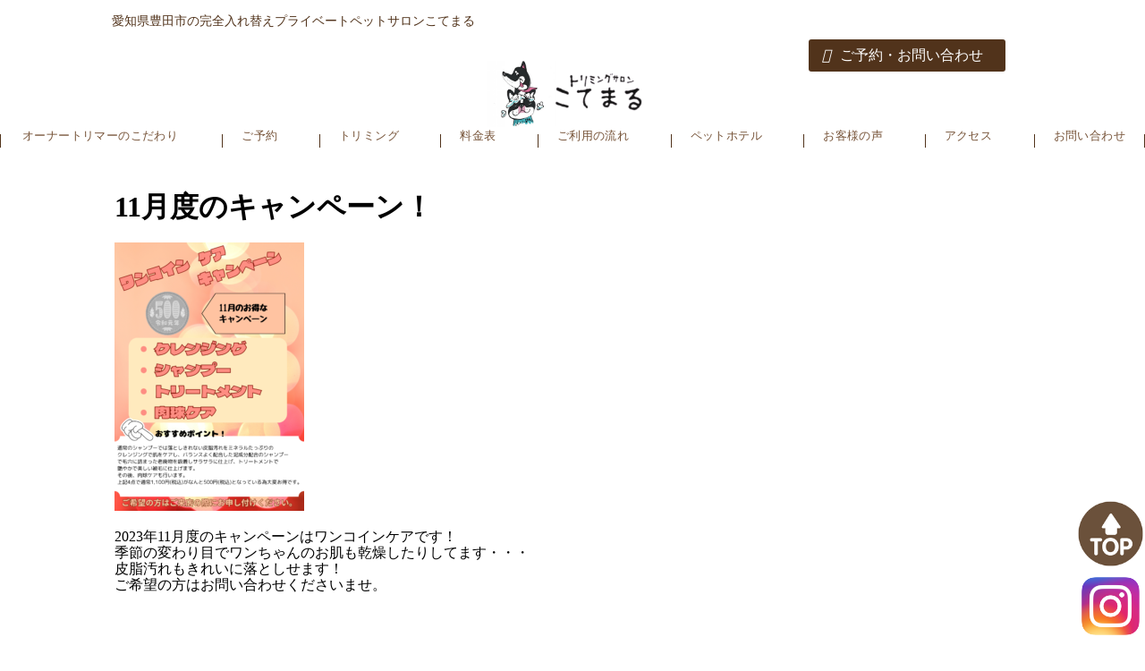

--- FILE ---
content_type: text/html; charset=UTF-8
request_url: https://kotemaru-aichitoyota.net/2023/11/01/11%E6%9C%88%E5%BA%A6%E3%81%AE%E3%82%AD%E3%83%A3%E3%83%B3%E3%83%9A%E3%83%BC%E3%83%B3%EF%BC%81/
body_size: 9233
content:
<!DOCTYPE html>
<html lang="ja">

<head>
    <!-- Google tag (gtag.js) -->
    <script async src="https://www.googletagmanager.com/gtag/js?id=G-S34H3T5LBF"></script>
    <script>
     window.dataLayer = window.dataLayer || [];
     function gtag(){dataLayer.push(arguments);}
     gtag('js', new Date());

     gtag('config', 'G-S34H3T5LBF');
    </script>
    <meta charset="UTF-8">
    <meta name="description" content="">
    <meta name="keywords" content="">
    <title>こてまる</title>
    <meta http-equiv="X-UA-Compatible" content="IE=edge">
    <meta name="viewport" content="width=device-width, initial-scale=1.0">
    <!-- favicon -->
    <link rel="icon" href="https://kotemaru-aichitoyota.net/wp-content/themes/craft05_kondo/img/favicon.ico">
    <!-- css -->
    <link rel="stylesheet" href="https://unpkg.com/swiper@8/swiper-bundle.min.css" />
    <link rel="stylesheet" href="https://kotemaru-aichitoyota.net/wp-content/themes/craft05_kondo/js/lib/Wow/css/libs/animate.css">
    <link rel="stylesheet" href="https://kotemaru-aichitoyota.net/wp-content/themes/craft05_kondo/css/lib/normalize.css">
    <link rel="stylesheet" href="https://kotemaru-aichitoyota.net/wp-content/themes/craft05_kondo/css/common.css">
    <link rel="stylesheet" href="https://kotemaru-aichitoyota.net/wp-content/themes/craft05_kondo/css/top.css">
    <link rel="stylesheet" href="https://kotemaru-aichitoyota.net/wp-content/themes/craft05_kondo/css/page.css">
    <!-- js -->
    <script src="https://kit.fontawesome.com/39b19a00ad.js" crossorigin="anonymous"></script>
    <!-- fonts -->
    <link rel="preconnect" href="https://fonts.googleapis.com">
    <link rel="preconnect" href="https://fonts.gstatic.com" crossorigin>
    <link
        href="https://fonts.googleapis.com/css2?family=M+PLUS+1:wght@400;500;700&family=M+PLUS+Rounded+1c:wght@300&family=Noto+Sans+JP:wght@400;500;700&display=swap"
        rel="stylesheet">
    <link rel="stylesheet" href="https://use.typekit.net/qgv4jgx.css">

    <!-- font awesome5 -->
    <link rel="stylesheet" href="https://cdnjs.cloudflare.com/ajax/libs/font-awesome/5.15.4/css/all.min.css"
        integrity="sha512-1ycn6IcaQQ40/MKBW2W4Rhis/DbILU74C1vSrLJxCq57o941Ym01SwNsOMqvEBFlcgUa6xLiPY/NS5R+E6ztJQ=="
        crossorigin="anonymous" referrerpolicy="no-referrer" />

		<!-- All in One SEO 4.4.7.1 - aioseo.com -->
		<meta name="description" content="2023年11月度のキャンペーンはワンコインケアです！ 季節の変わり目でワンちゃんのお肌も乾燥したりしてます・" />
		<meta name="robots" content="max-image-preview:large" />
		<link rel="canonical" href="https://kotemaru-aichitoyota.net/2023/11/01/11%e6%9c%88%e5%ba%a6%e3%81%ae%e3%82%ad%e3%83%a3%e3%83%b3%e3%83%9a%e3%83%bc%e3%83%b3%ef%bc%81/" />
		<meta name="generator" content="All in One SEO (AIOSEO) 4.4.7.1" />
		<meta property="og:locale" content="ja_JP" />
		<meta property="og:site_name" content="トリミングサロン　こてまる - プライベートサロン" />
		<meta property="og:type" content="article" />
		<meta property="og:title" content="11月度のキャンペーン！ - トリミングサロン こてまる" />
		<meta property="og:description" content="2023年11月度のキャンペーンはワンコインケアです！ 季節の変わり目でワンちゃんのお肌も乾燥したりしてます・" />
		<meta property="og:url" content="https://kotemaru-aichitoyota.net/2023/11/01/11%e6%9c%88%e5%ba%a6%e3%81%ae%e3%82%ad%e3%83%a3%e3%83%b3%e3%83%9a%e3%83%bc%e3%83%b3%ef%bc%81/" />
		<meta property="article:published_time" content="2023-11-01T07:18:34+00:00" />
		<meta property="article:modified_time" content="2023-11-06T03:19:33+00:00" />
		<meta name="twitter:card" content="summary_large_image" />
		<meta name="twitter:title" content="11月度のキャンペーン！ - トリミングサロン こてまる" />
		<meta name="twitter:description" content="2023年11月度のキャンペーンはワンコインケアです！ 季節の変わり目でワンちゃんのお肌も乾燥したりしてます・" />
		<script type="application/ld+json" class="aioseo-schema">
			{"@context":"https:\/\/schema.org","@graph":[{"@type":"BlogPosting","@id":"https:\/\/kotemaru-aichitoyota.net\/2023\/11\/01\/11%e6%9c%88%e5%ba%a6%e3%81%ae%e3%82%ad%e3%83%a3%e3%83%b3%e3%83%9a%e3%83%bc%e3%83%b3%ef%bc%81\/#blogposting","name":"11\u6708\u5ea6\u306e\u30ad\u30e3\u30f3\u30da\u30fc\u30f3\uff01 - \u30c8\u30ea\u30df\u30f3\u30b0\u30b5\u30ed\u30f3 \u3053\u3066\u307e\u308b","headline":"11\u6708\u5ea6\u306e\u30ad\u30e3\u30f3\u30da\u30fc\u30f3\uff01","author":{"@id":"https:\/\/kotemaru-aichitoyota.net\/author\/kondo\/#author"},"publisher":{"@id":"https:\/\/kotemaru-aichitoyota.net\/#person"},"image":{"@type":"ImageObject","url":"https:\/\/kotemaru-aichitoyota.net\/wp-content\/uploads\/2023\/11\/\u30ef\u30f3\u30b3\u30a4\u30f3-\u30b1\u30a2.png","width":1414,"height":2000},"datePublished":"2023-11-01T07:18:34+09:00","dateModified":"2023-11-06T03:19:33+09:00","inLanguage":"ja","mainEntityOfPage":{"@id":"https:\/\/kotemaru-aichitoyota.net\/2023\/11\/01\/11%e6%9c%88%e5%ba%a6%e3%81%ae%e3%82%ad%e3%83%a3%e3%83%b3%e3%83%9a%e3%83%bc%e3%83%b3%ef%bc%81\/#webpage"},"isPartOf":{"@id":"https:\/\/kotemaru-aichitoyota.net\/2023\/11\/01\/11%e6%9c%88%e5%ba%a6%e3%81%ae%e3%82%ad%e3%83%a3%e3%83%b3%e3%83%9a%e3%83%bc%e3%83%b3%ef%bc%81\/#webpage"},"articleSection":"\u672a\u5206\u985e"},{"@type":"BreadcrumbList","@id":"https:\/\/kotemaru-aichitoyota.net\/2023\/11\/01\/11%e6%9c%88%e5%ba%a6%e3%81%ae%e3%82%ad%e3%83%a3%e3%83%b3%e3%83%9a%e3%83%bc%e3%83%b3%ef%bc%81\/#breadcrumblist","itemListElement":[{"@type":"ListItem","@id":"https:\/\/kotemaru-aichitoyota.net\/#listItem","position":1,"item":{"@type":"WebPage","@id":"https:\/\/kotemaru-aichitoyota.net\/","name":"\u5bb6","description":"\u30c8\u30ea\u30df\u30f3\u30b0\u30b5\u30ed\u30f3 \u3053\u3066\u307e\u308b \u30d7\u30e9\u30a4\u30d9\u30fc\u30c8\u30b5\u30ed\u30f3","url":"https:\/\/kotemaru-aichitoyota.net\/"},"nextItem":"https:\/\/kotemaru-aichitoyota.net\/2023\/#listItem"},{"@type":"ListItem","@id":"https:\/\/kotemaru-aichitoyota.net\/2023\/#listItem","position":2,"item":{"@type":"WebPage","@id":"https:\/\/kotemaru-aichitoyota.net\/2023\/","name":"2023","url":"https:\/\/kotemaru-aichitoyota.net\/2023\/"},"nextItem":"https:\/\/kotemaru-aichitoyota.net\/2023\/11\/#listItem","previousItem":"https:\/\/kotemaru-aichitoyota.net\/#listItem"},{"@type":"ListItem","@id":"https:\/\/kotemaru-aichitoyota.net\/2023\/11\/#listItem","position":3,"item":{"@type":"WebPage","@id":"https:\/\/kotemaru-aichitoyota.net\/2023\/11\/","name":"November","url":"https:\/\/kotemaru-aichitoyota.net\/2023\/11\/"},"nextItem":"https:\/\/kotemaru-aichitoyota.net\/2023\/11\/01\/#listItem","previousItem":"https:\/\/kotemaru-aichitoyota.net\/2023\/#listItem"},{"@type":"ListItem","@id":"https:\/\/kotemaru-aichitoyota.net\/2023\/11\/01\/#listItem","position":4,"item":{"@type":"WebPage","@id":"https:\/\/kotemaru-aichitoyota.net\/2023\/11\/01\/","name":"1","url":"https:\/\/kotemaru-aichitoyota.net\/2023\/11\/01\/"},"nextItem":"https:\/\/kotemaru-aichitoyota.net\/2023\/11\/01\/11%e6%9c%88%e5%ba%a6%e3%81%ae%e3%82%ad%e3%83%a3%e3%83%b3%e3%83%9a%e3%83%bc%e3%83%b3%ef%bc%81\/#listItem","previousItem":"https:\/\/kotemaru-aichitoyota.net\/2023\/11\/#listItem"},{"@type":"ListItem","@id":"https:\/\/kotemaru-aichitoyota.net\/2023\/11\/01\/11%e6%9c%88%e5%ba%a6%e3%81%ae%e3%82%ad%e3%83%a3%e3%83%b3%e3%83%9a%e3%83%bc%e3%83%b3%ef%bc%81\/#listItem","position":5,"item":{"@type":"WebPage","@id":"https:\/\/kotemaru-aichitoyota.net\/2023\/11\/01\/11%e6%9c%88%e5%ba%a6%e3%81%ae%e3%82%ad%e3%83%a3%e3%83%b3%e3%83%9a%e3%83%bc%e3%83%b3%ef%bc%81\/","name":"11\u6708\u5ea6\u306e\u30ad\u30e3\u30f3\u30da\u30fc\u30f3\uff01","description":"2023\u5e7411\u6708\u5ea6\u306e\u30ad\u30e3\u30f3\u30da\u30fc\u30f3\u306f\u30ef\u30f3\u30b3\u30a4\u30f3\u30b1\u30a2\u3067\u3059\uff01 \u5b63\u7bc0\u306e\u5909\u308f\u308a\u76ee\u3067\u30ef\u30f3\u3061\u3083\u3093\u306e\u304a\u808c\u3082\u4e7e\u71e5\u3057\u305f\u308a\u3057\u3066\u307e\u3059\u30fb","url":"https:\/\/kotemaru-aichitoyota.net\/2023\/11\/01\/11%e6%9c%88%e5%ba%a6%e3%81%ae%e3%82%ad%e3%83%a3%e3%83%b3%e3%83%9a%e3%83%bc%e3%83%b3%ef%bc%81\/"},"previousItem":"https:\/\/kotemaru-aichitoyota.net\/2023\/11\/01\/#listItem"}]},{"@type":"Person","@id":"https:\/\/kotemaru-aichitoyota.net\/#person","name":"kondo","image":{"@type":"ImageObject","@id":"https:\/\/kotemaru-aichitoyota.net\/2023\/11\/01\/11%e6%9c%88%e5%ba%a6%e3%81%ae%e3%82%ad%e3%83%a3%e3%83%b3%e3%83%9a%e3%83%bc%e3%83%b3%ef%bc%81\/#personImage","url":"https:\/\/secure.gravatar.com\/avatar\/da71bd9cbe1771c7a266d0fb3be3e2b1153bf6fd98368638b1bfae151c13483a?s=96&d=mm&r=g","width":96,"height":96,"caption":"kondo"}},{"@type":"Person","@id":"https:\/\/kotemaru-aichitoyota.net\/author\/kondo\/#author","url":"https:\/\/kotemaru-aichitoyota.net\/author\/kondo\/","name":"kondo","image":{"@type":"ImageObject","@id":"https:\/\/kotemaru-aichitoyota.net\/2023\/11\/01\/11%e6%9c%88%e5%ba%a6%e3%81%ae%e3%82%ad%e3%83%a3%e3%83%b3%e3%83%9a%e3%83%bc%e3%83%b3%ef%bc%81\/#authorImage","url":"https:\/\/secure.gravatar.com\/avatar\/da71bd9cbe1771c7a266d0fb3be3e2b1153bf6fd98368638b1bfae151c13483a?s=96&d=mm&r=g","width":96,"height":96,"caption":"kondo"}},{"@type":"WebPage","@id":"https:\/\/kotemaru-aichitoyota.net\/2023\/11\/01\/11%e6%9c%88%e5%ba%a6%e3%81%ae%e3%82%ad%e3%83%a3%e3%83%b3%e3%83%9a%e3%83%bc%e3%83%b3%ef%bc%81\/#webpage","url":"https:\/\/kotemaru-aichitoyota.net\/2023\/11\/01\/11%e6%9c%88%e5%ba%a6%e3%81%ae%e3%82%ad%e3%83%a3%e3%83%b3%e3%83%9a%e3%83%bc%e3%83%b3%ef%bc%81\/","name":"11\u6708\u5ea6\u306e\u30ad\u30e3\u30f3\u30da\u30fc\u30f3\uff01 - \u30c8\u30ea\u30df\u30f3\u30b0\u30b5\u30ed\u30f3 \u3053\u3066\u307e\u308b","description":"2023\u5e7411\u6708\u5ea6\u306e\u30ad\u30e3\u30f3\u30da\u30fc\u30f3\u306f\u30ef\u30f3\u30b3\u30a4\u30f3\u30b1\u30a2\u3067\u3059\uff01 \u5b63\u7bc0\u306e\u5909\u308f\u308a\u76ee\u3067\u30ef\u30f3\u3061\u3083\u3093\u306e\u304a\u808c\u3082\u4e7e\u71e5\u3057\u305f\u308a\u3057\u3066\u307e\u3059\u30fb","inLanguage":"ja","isPartOf":{"@id":"https:\/\/kotemaru-aichitoyota.net\/#website"},"breadcrumb":{"@id":"https:\/\/kotemaru-aichitoyota.net\/2023\/11\/01\/11%e6%9c%88%e5%ba%a6%e3%81%ae%e3%82%ad%e3%83%a3%e3%83%b3%e3%83%9a%e3%83%bc%e3%83%b3%ef%bc%81\/#breadcrumblist"},"author":{"@id":"https:\/\/kotemaru-aichitoyota.net\/author\/kondo\/#author"},"creator":{"@id":"https:\/\/kotemaru-aichitoyota.net\/author\/kondo\/#author"},"image":{"@type":"ImageObject","url":"https:\/\/kotemaru-aichitoyota.net\/wp-content\/uploads\/2023\/11\/\u30ef\u30f3\u30b3\u30a4\u30f3-\u30b1\u30a2.png","@id":"https:\/\/kotemaru-aichitoyota.net\/2023\/11\/01\/11%e6%9c%88%e5%ba%a6%e3%81%ae%e3%82%ad%e3%83%a3%e3%83%b3%e3%83%9a%e3%83%bc%e3%83%b3%ef%bc%81\/#mainImage","width":1414,"height":2000},"primaryImageOfPage":{"@id":"https:\/\/kotemaru-aichitoyota.net\/2023\/11\/01\/11%e6%9c%88%e5%ba%a6%e3%81%ae%e3%82%ad%e3%83%a3%e3%83%b3%e3%83%9a%e3%83%bc%e3%83%b3%ef%bc%81\/#mainImage"},"datePublished":"2023-11-01T07:18:34+09:00","dateModified":"2023-11-06T03:19:33+09:00"},{"@type":"WebSite","@id":"https:\/\/kotemaru-aichitoyota.net\/#website","url":"https:\/\/kotemaru-aichitoyota.net\/","name":"\u30c8\u30ea\u30df\u30f3\u30b0\u30b5\u30ed\u30f3\u3000\u3053\u3066\u307e\u308b","description":"\u30d7\u30e9\u30a4\u30d9\u30fc\u30c8\u30b5\u30ed\u30f3","inLanguage":"ja","publisher":{"@id":"https:\/\/kotemaru-aichitoyota.net\/#person"}}]}
		</script>
		<!-- All in One SEO -->

<link rel="alternate" type="application/rss+xml" title="トリミングサロン　こてまる &raquo; 11月度のキャンペーン！ のコメントのフィード" href="https://kotemaru-aichitoyota.net/2023/11/01/11%e6%9c%88%e5%ba%a6%e3%81%ae%e3%82%ad%e3%83%a3%e3%83%b3%e3%83%9a%e3%83%bc%e3%83%b3%ef%bc%81/feed/" />
<link rel="alternate" title="oEmbed (JSON)" type="application/json+oembed" href="https://kotemaru-aichitoyota.net/wp-json/oembed/1.0/embed?url=https%3A%2F%2Fkotemaru-aichitoyota.net%2F2023%2F11%2F01%2F11%25e6%259c%2588%25e5%25ba%25a6%25e3%2581%25ae%25e3%2582%25ad%25e3%2583%25a3%25e3%2583%25b3%25e3%2583%259a%25e3%2583%25bc%25e3%2583%25b3%25ef%25bc%2581%2F" />
<link rel="alternate" title="oEmbed (XML)" type="text/xml+oembed" href="https://kotemaru-aichitoyota.net/wp-json/oembed/1.0/embed?url=https%3A%2F%2Fkotemaru-aichitoyota.net%2F2023%2F11%2F01%2F11%25e6%259c%2588%25e5%25ba%25a6%25e3%2581%25ae%25e3%2582%25ad%25e3%2583%25a3%25e3%2583%25b3%25e3%2583%259a%25e3%2583%25bc%25e3%2583%25b3%25ef%25bc%2581%2F&#038;format=xml" />
<style id='wp-img-auto-sizes-contain-inline-css' type='text/css'>
img:is([sizes=auto i],[sizes^="auto," i]){contain-intrinsic-size:3000px 1500px}
/*# sourceURL=wp-img-auto-sizes-contain-inline-css */
</style>
<style id='wp-emoji-styles-inline-css' type='text/css'>

	img.wp-smiley, img.emoji {
		display: inline !important;
		border: none !important;
		box-shadow: none !important;
		height: 1em !important;
		width: 1em !important;
		margin: 0 0.07em !important;
		vertical-align: -0.1em !important;
		background: none !important;
		padding: 0 !important;
	}
/*# sourceURL=wp-emoji-styles-inline-css */
</style>
<style id='wp-block-library-inline-css' type='text/css'>
:root{--wp-block-synced-color:#7a00df;--wp-block-synced-color--rgb:122,0,223;--wp-bound-block-color:var(--wp-block-synced-color);--wp-editor-canvas-background:#ddd;--wp-admin-theme-color:#007cba;--wp-admin-theme-color--rgb:0,124,186;--wp-admin-theme-color-darker-10:#006ba1;--wp-admin-theme-color-darker-10--rgb:0,107,160.5;--wp-admin-theme-color-darker-20:#005a87;--wp-admin-theme-color-darker-20--rgb:0,90,135;--wp-admin-border-width-focus:2px}@media (min-resolution:192dpi){:root{--wp-admin-border-width-focus:1.5px}}.wp-element-button{cursor:pointer}:root .has-very-light-gray-background-color{background-color:#eee}:root .has-very-dark-gray-background-color{background-color:#313131}:root .has-very-light-gray-color{color:#eee}:root .has-very-dark-gray-color{color:#313131}:root .has-vivid-green-cyan-to-vivid-cyan-blue-gradient-background{background:linear-gradient(135deg,#00d084,#0693e3)}:root .has-purple-crush-gradient-background{background:linear-gradient(135deg,#34e2e4,#4721fb 50%,#ab1dfe)}:root .has-hazy-dawn-gradient-background{background:linear-gradient(135deg,#faaca8,#dad0ec)}:root .has-subdued-olive-gradient-background{background:linear-gradient(135deg,#fafae1,#67a671)}:root .has-atomic-cream-gradient-background{background:linear-gradient(135deg,#fdd79a,#004a59)}:root .has-nightshade-gradient-background{background:linear-gradient(135deg,#330968,#31cdcf)}:root .has-midnight-gradient-background{background:linear-gradient(135deg,#020381,#2874fc)}:root{--wp--preset--font-size--normal:16px;--wp--preset--font-size--huge:42px}.has-regular-font-size{font-size:1em}.has-larger-font-size{font-size:2.625em}.has-normal-font-size{font-size:var(--wp--preset--font-size--normal)}.has-huge-font-size{font-size:var(--wp--preset--font-size--huge)}.has-text-align-center{text-align:center}.has-text-align-left{text-align:left}.has-text-align-right{text-align:right}.has-fit-text{white-space:nowrap!important}#end-resizable-editor-section{display:none}.aligncenter{clear:both}.items-justified-left{justify-content:flex-start}.items-justified-center{justify-content:center}.items-justified-right{justify-content:flex-end}.items-justified-space-between{justify-content:space-between}.screen-reader-text{border:0;clip-path:inset(50%);height:1px;margin:-1px;overflow:hidden;padding:0;position:absolute;width:1px;word-wrap:normal!important}.screen-reader-text:focus{background-color:#ddd;clip-path:none;color:#444;display:block;font-size:1em;height:auto;left:5px;line-height:normal;padding:15px 23px 14px;text-decoration:none;top:5px;width:auto;z-index:100000}html :where(.has-border-color){border-style:solid}html :where([style*=border-top-color]){border-top-style:solid}html :where([style*=border-right-color]){border-right-style:solid}html :where([style*=border-bottom-color]){border-bottom-style:solid}html :where([style*=border-left-color]){border-left-style:solid}html :where([style*=border-width]){border-style:solid}html :where([style*=border-top-width]){border-top-style:solid}html :where([style*=border-right-width]){border-right-style:solid}html :where([style*=border-bottom-width]){border-bottom-style:solid}html :where([style*=border-left-width]){border-left-style:solid}html :where(img[class*=wp-image-]){height:auto;max-width:100%}:where(figure){margin:0 0 1em}html :where(.is-position-sticky){--wp-admin--admin-bar--position-offset:var(--wp-admin--admin-bar--height,0px)}@media screen and (max-width:600px){html :where(.is-position-sticky){--wp-admin--admin-bar--position-offset:0px}}

/*# sourceURL=wp-block-library-inline-css */
</style><style id='global-styles-inline-css' type='text/css'>
:root{--wp--preset--aspect-ratio--square: 1;--wp--preset--aspect-ratio--4-3: 4/3;--wp--preset--aspect-ratio--3-4: 3/4;--wp--preset--aspect-ratio--3-2: 3/2;--wp--preset--aspect-ratio--2-3: 2/3;--wp--preset--aspect-ratio--16-9: 16/9;--wp--preset--aspect-ratio--9-16: 9/16;--wp--preset--color--black: #000000;--wp--preset--color--cyan-bluish-gray: #abb8c3;--wp--preset--color--white: #ffffff;--wp--preset--color--pale-pink: #f78da7;--wp--preset--color--vivid-red: #cf2e2e;--wp--preset--color--luminous-vivid-orange: #ff6900;--wp--preset--color--luminous-vivid-amber: #fcb900;--wp--preset--color--light-green-cyan: #7bdcb5;--wp--preset--color--vivid-green-cyan: #00d084;--wp--preset--color--pale-cyan-blue: #8ed1fc;--wp--preset--color--vivid-cyan-blue: #0693e3;--wp--preset--color--vivid-purple: #9b51e0;--wp--preset--gradient--vivid-cyan-blue-to-vivid-purple: linear-gradient(135deg,rgb(6,147,227) 0%,rgb(155,81,224) 100%);--wp--preset--gradient--light-green-cyan-to-vivid-green-cyan: linear-gradient(135deg,rgb(122,220,180) 0%,rgb(0,208,130) 100%);--wp--preset--gradient--luminous-vivid-amber-to-luminous-vivid-orange: linear-gradient(135deg,rgb(252,185,0) 0%,rgb(255,105,0) 100%);--wp--preset--gradient--luminous-vivid-orange-to-vivid-red: linear-gradient(135deg,rgb(255,105,0) 0%,rgb(207,46,46) 100%);--wp--preset--gradient--very-light-gray-to-cyan-bluish-gray: linear-gradient(135deg,rgb(238,238,238) 0%,rgb(169,184,195) 100%);--wp--preset--gradient--cool-to-warm-spectrum: linear-gradient(135deg,rgb(74,234,220) 0%,rgb(151,120,209) 20%,rgb(207,42,186) 40%,rgb(238,44,130) 60%,rgb(251,105,98) 80%,rgb(254,248,76) 100%);--wp--preset--gradient--blush-light-purple: linear-gradient(135deg,rgb(255,206,236) 0%,rgb(152,150,240) 100%);--wp--preset--gradient--blush-bordeaux: linear-gradient(135deg,rgb(254,205,165) 0%,rgb(254,45,45) 50%,rgb(107,0,62) 100%);--wp--preset--gradient--luminous-dusk: linear-gradient(135deg,rgb(255,203,112) 0%,rgb(199,81,192) 50%,rgb(65,88,208) 100%);--wp--preset--gradient--pale-ocean: linear-gradient(135deg,rgb(255,245,203) 0%,rgb(182,227,212) 50%,rgb(51,167,181) 100%);--wp--preset--gradient--electric-grass: linear-gradient(135deg,rgb(202,248,128) 0%,rgb(113,206,126) 100%);--wp--preset--gradient--midnight: linear-gradient(135deg,rgb(2,3,129) 0%,rgb(40,116,252) 100%);--wp--preset--font-size--small: 13px;--wp--preset--font-size--medium: 20px;--wp--preset--font-size--large: 36px;--wp--preset--font-size--x-large: 42px;--wp--preset--spacing--20: 0.44rem;--wp--preset--spacing--30: 0.67rem;--wp--preset--spacing--40: 1rem;--wp--preset--spacing--50: 1.5rem;--wp--preset--spacing--60: 2.25rem;--wp--preset--spacing--70: 3.38rem;--wp--preset--spacing--80: 5.06rem;--wp--preset--shadow--natural: 6px 6px 9px rgba(0, 0, 0, 0.2);--wp--preset--shadow--deep: 12px 12px 50px rgba(0, 0, 0, 0.4);--wp--preset--shadow--sharp: 6px 6px 0px rgba(0, 0, 0, 0.2);--wp--preset--shadow--outlined: 6px 6px 0px -3px rgb(255, 255, 255), 6px 6px rgb(0, 0, 0);--wp--preset--shadow--crisp: 6px 6px 0px rgb(0, 0, 0);}:where(.is-layout-flex){gap: 0.5em;}:where(.is-layout-grid){gap: 0.5em;}body .is-layout-flex{display: flex;}.is-layout-flex{flex-wrap: wrap;align-items: center;}.is-layout-flex > :is(*, div){margin: 0;}body .is-layout-grid{display: grid;}.is-layout-grid > :is(*, div){margin: 0;}:where(.wp-block-columns.is-layout-flex){gap: 2em;}:where(.wp-block-columns.is-layout-grid){gap: 2em;}:where(.wp-block-post-template.is-layout-flex){gap: 1.25em;}:where(.wp-block-post-template.is-layout-grid){gap: 1.25em;}.has-black-color{color: var(--wp--preset--color--black) !important;}.has-cyan-bluish-gray-color{color: var(--wp--preset--color--cyan-bluish-gray) !important;}.has-white-color{color: var(--wp--preset--color--white) !important;}.has-pale-pink-color{color: var(--wp--preset--color--pale-pink) !important;}.has-vivid-red-color{color: var(--wp--preset--color--vivid-red) !important;}.has-luminous-vivid-orange-color{color: var(--wp--preset--color--luminous-vivid-orange) !important;}.has-luminous-vivid-amber-color{color: var(--wp--preset--color--luminous-vivid-amber) !important;}.has-light-green-cyan-color{color: var(--wp--preset--color--light-green-cyan) !important;}.has-vivid-green-cyan-color{color: var(--wp--preset--color--vivid-green-cyan) !important;}.has-pale-cyan-blue-color{color: var(--wp--preset--color--pale-cyan-blue) !important;}.has-vivid-cyan-blue-color{color: var(--wp--preset--color--vivid-cyan-blue) !important;}.has-vivid-purple-color{color: var(--wp--preset--color--vivid-purple) !important;}.has-black-background-color{background-color: var(--wp--preset--color--black) !important;}.has-cyan-bluish-gray-background-color{background-color: var(--wp--preset--color--cyan-bluish-gray) !important;}.has-white-background-color{background-color: var(--wp--preset--color--white) !important;}.has-pale-pink-background-color{background-color: var(--wp--preset--color--pale-pink) !important;}.has-vivid-red-background-color{background-color: var(--wp--preset--color--vivid-red) !important;}.has-luminous-vivid-orange-background-color{background-color: var(--wp--preset--color--luminous-vivid-orange) !important;}.has-luminous-vivid-amber-background-color{background-color: var(--wp--preset--color--luminous-vivid-amber) !important;}.has-light-green-cyan-background-color{background-color: var(--wp--preset--color--light-green-cyan) !important;}.has-vivid-green-cyan-background-color{background-color: var(--wp--preset--color--vivid-green-cyan) !important;}.has-pale-cyan-blue-background-color{background-color: var(--wp--preset--color--pale-cyan-blue) !important;}.has-vivid-cyan-blue-background-color{background-color: var(--wp--preset--color--vivid-cyan-blue) !important;}.has-vivid-purple-background-color{background-color: var(--wp--preset--color--vivid-purple) !important;}.has-black-border-color{border-color: var(--wp--preset--color--black) !important;}.has-cyan-bluish-gray-border-color{border-color: var(--wp--preset--color--cyan-bluish-gray) !important;}.has-white-border-color{border-color: var(--wp--preset--color--white) !important;}.has-pale-pink-border-color{border-color: var(--wp--preset--color--pale-pink) !important;}.has-vivid-red-border-color{border-color: var(--wp--preset--color--vivid-red) !important;}.has-luminous-vivid-orange-border-color{border-color: var(--wp--preset--color--luminous-vivid-orange) !important;}.has-luminous-vivid-amber-border-color{border-color: var(--wp--preset--color--luminous-vivid-amber) !important;}.has-light-green-cyan-border-color{border-color: var(--wp--preset--color--light-green-cyan) !important;}.has-vivid-green-cyan-border-color{border-color: var(--wp--preset--color--vivid-green-cyan) !important;}.has-pale-cyan-blue-border-color{border-color: var(--wp--preset--color--pale-cyan-blue) !important;}.has-vivid-cyan-blue-border-color{border-color: var(--wp--preset--color--vivid-cyan-blue) !important;}.has-vivid-purple-border-color{border-color: var(--wp--preset--color--vivid-purple) !important;}.has-vivid-cyan-blue-to-vivid-purple-gradient-background{background: var(--wp--preset--gradient--vivid-cyan-blue-to-vivid-purple) !important;}.has-light-green-cyan-to-vivid-green-cyan-gradient-background{background: var(--wp--preset--gradient--light-green-cyan-to-vivid-green-cyan) !important;}.has-luminous-vivid-amber-to-luminous-vivid-orange-gradient-background{background: var(--wp--preset--gradient--luminous-vivid-amber-to-luminous-vivid-orange) !important;}.has-luminous-vivid-orange-to-vivid-red-gradient-background{background: var(--wp--preset--gradient--luminous-vivid-orange-to-vivid-red) !important;}.has-very-light-gray-to-cyan-bluish-gray-gradient-background{background: var(--wp--preset--gradient--very-light-gray-to-cyan-bluish-gray) !important;}.has-cool-to-warm-spectrum-gradient-background{background: var(--wp--preset--gradient--cool-to-warm-spectrum) !important;}.has-blush-light-purple-gradient-background{background: var(--wp--preset--gradient--blush-light-purple) !important;}.has-blush-bordeaux-gradient-background{background: var(--wp--preset--gradient--blush-bordeaux) !important;}.has-luminous-dusk-gradient-background{background: var(--wp--preset--gradient--luminous-dusk) !important;}.has-pale-ocean-gradient-background{background: var(--wp--preset--gradient--pale-ocean) !important;}.has-electric-grass-gradient-background{background: var(--wp--preset--gradient--electric-grass) !important;}.has-midnight-gradient-background{background: var(--wp--preset--gradient--midnight) !important;}.has-small-font-size{font-size: var(--wp--preset--font-size--small) !important;}.has-medium-font-size{font-size: var(--wp--preset--font-size--medium) !important;}.has-large-font-size{font-size: var(--wp--preset--font-size--large) !important;}.has-x-large-font-size{font-size: var(--wp--preset--font-size--x-large) !important;}
/*# sourceURL=global-styles-inline-css */
</style>

<style id='classic-theme-styles-inline-css' type='text/css'>
/*! This file is auto-generated */
.wp-block-button__link{color:#fff;background-color:#32373c;border-radius:9999px;box-shadow:none;text-decoration:none;padding:calc(.667em + 2px) calc(1.333em + 2px);font-size:1.125em}.wp-block-file__button{background:#32373c;color:#fff;text-decoration:none}
/*# sourceURL=/wp-includes/css/classic-themes.min.css */
</style>
<link rel='stylesheet' id='wp-pagenavi-css' href='https://kotemaru-aichitoyota.net/wp-content/plugins/wp-pagenavi/pagenavi-css.css?ver=2.70' type='text/css' media='all' />
<link rel="https://api.w.org/" href="https://kotemaru-aichitoyota.net/wp-json/" /><link rel="alternate" title="JSON" type="application/json" href="https://kotemaru-aichitoyota.net/wp-json/wp/v2/posts/455" /><link rel="EditURI" type="application/rsd+xml" title="RSD" href="https://kotemaru-aichitoyota.net/xmlrpc.php?rsd" />
<meta name="generator" content="WordPress 6.9" />
<link rel='shortlink' href='https://kotemaru-aichitoyota.net/?p=455' />
<style type="text/css"></style><link rel="icon" href="https://kotemaru-aichitoyota.net/wp-content/uploads/2023/09/cropped-s1_pict1_1689378355-1-32x32.jpeg" sizes="32x32" />
<link rel="icon" href="https://kotemaru-aichitoyota.net/wp-content/uploads/2023/09/cropped-s1_pict1_1689378355-1-192x192.jpeg" sizes="192x192" />
<link rel="apple-touch-icon" href="https://kotemaru-aichitoyota.net/wp-content/uploads/2023/09/cropped-s1_pict1_1689378355-1-180x180.jpeg" />
<meta name="msapplication-TileImage" content="https://kotemaru-aichitoyota.net/wp-content/uploads/2023/09/cropped-s1_pict1_1689378355-1-270x270.jpeg" />
</head>
<header id="header">
    <div class="inner">
        <h1>愛知県豊田市の完全入れ替えプライベートペットサロンこてまる</h1>
        <h2><a href="https://kotemaru-aichitoyota.net"><img src="https://kotemaru-aichitoyota.net/wp-content/themes/craft05_kondo/img/logo.png" alt="ロゴ"></a></h2>
        <div class="headerContact">
            <a href="https://kotemaru-aichitoyota.net/contact"><i class="fa-solid fa-envelope"></i>ご予約・お問い合わせ</a>
        </div>
        <div class="sp-menu-toggle sp">
            <a class="sp-menu-img"><img src="https://kotemaru-aichitoyota.net/wp-content/themes/craft05_kondo/img/menu-img.png" alt="ハンバーガメニュー"></a>
        </div>
    </div>
</header>
<nav id="nav">
        <ul id="gnavi">
                 <li><a href="https://kotemaru-aichitoyota.net/%e3%81%93%e3%81%a0%e3%82%8f%e3%82%8a/">オーナートリマーのこだわり<span></span></a></li>
                 <li><a href="https://kotemaru-aichitoyota.net/%e3%81%94%e4%ba%88%e7%b4%84/">ご予約<span></span></a></li>
                 <li><a href="https://kotemaru-aichitoyota.net/%e3%83%88%e3%83%aa%e3%83%9f%e3%83%b3%e3%82%b0/">トリミング<span></span></a></li>
                 <li><a href="https://kotemaru-aichitoyota.net/%e6%96%99%e9%87%91%e8%a1%a8/">料金表<span></span></a></li>
                 <li><a href="https://kotemaru-aichitoyota.net/%e3%81%94%e5%88%a9%e7%94%a8%e3%81%ae%e6%b5%81%e3%82%8c/">ご利用の流れ<span></span></a></li>
                 <li><a href="https://kotemaru-aichitoyota.net/%e3%83%9a%e3%83%83%e3%83%88%e3%83%9b%e3%83%86%e3%83%ab/">ペットホテル<span></span></a></li>
                 <li><a href="https://kotemaru-aichitoyota.net/%e3%81%8a%e5%ae%a2%e6%a7%98%e3%81%ae%e5%a3%b0/">お客様の声<span></span></a></li>
                 <li><a href="https://kotemaru-aichitoyota.net/access/">アクセス<span></span></a></li>
                 <li><a href="https://kotemaru-aichitoyota.net/contact/">お問い合わせ<span></span></a></li>
            </ul>
</nav>

<nav class="nav sp">
        <ul class="gnavi">
                 <li><a href="https://kotemaru-aichitoyota.net/%e3%81%93%e3%81%a0%e3%82%8f%e3%82%8a/">オーナートリマーのこだわり<span></span></a></li>
                 <li><a href="https://kotemaru-aichitoyota.net/%e3%81%94%e4%ba%88%e7%b4%84/">ご予約<span></span></a></li>
                 <li><a href="https://kotemaru-aichitoyota.net/%e3%83%88%e3%83%aa%e3%83%9f%e3%83%b3%e3%82%b0/">トリミング<span></span></a></li>
                 <li><a href="https://kotemaru-aichitoyota.net/%e6%96%99%e9%87%91%e8%a1%a8/">料金表<span></span></a></li>
                 <li><a href="https://kotemaru-aichitoyota.net/%e3%81%94%e5%88%a9%e7%94%a8%e3%81%ae%e6%b5%81%e3%82%8c/">ご利用の流れ<span></span></a></li>
                 <li><a href="https://kotemaru-aichitoyota.net/%e3%83%9a%e3%83%83%e3%83%88%e3%83%9b%e3%83%86%e3%83%ab/">ペットホテル<span></span></a></li>
                 <li><a href="https://kotemaru-aichitoyota.net/%e3%81%8a%e5%ae%a2%e6%a7%98%e3%81%ae%e5%a3%b0/">お客様の声<span></span></a></li>
                 <li><a href="https://kotemaru-aichitoyota.net/access/">アクセス<span></span></a></li>
                 <li><a href="https://kotemaru-aichitoyota.net/contact/">お問い合わせ<span></span></a></li>
            </ul>
</nav>

<body>
<section class="single-page innerBase">
 <h1>11月度のキャンペーン！</h1>
 <p><img loading="lazy" decoding="async" src="http://kotemaru-aichitoyota.net/wp-content/uploads/2023/11/ワンコイン-ケア-212x300.png" alt="" width="212" height="300" /></p>
<p>2023年11月度のキャンペーンはワンコインケアです！<br />
季節の変わり目でワンちゃんのお肌も乾燥したりしてます・・・<br />
皮脂汚れもきれいに落としせます！<br />
ご希望の方はお問い合わせくださいませ。</p>
</section>


<div class="pc-btn-area">
    <a href="#header"><img src="https://kotemaru-aichitoyota.net/wp-content/themes/craft05_kondo/img/link-top.png" alt="Topボタン"></a>
    <a href="https://www.instagram.com/trimmingsalon.kotemaru/"><img src="https://kotemaru-aichitoyota.net/wp-content/themes/craft05_kondo/img/instagram-sp.png" alt="インスタグラム"></a>
</div>
<div class="sp-btn-area">
    <a href="#header"><img src="https://kotemaru-aichitoyota.net/wp-content/themes/craft05_kondo/img/link-top.png" alt="Topボタン"></a>
    <a href="#"><img src="https://kotemaru-aichitoyota.net/wp-content/themes/craft05_kondo/img/tel-sp.png" alt="電話での問い合わせ"></a>
    <a href="https://www.instagram.com/trimmingsalon.kotemaru/"><img src="https://kotemaru-aichitoyota.net/wp-content/themes/craft05_kondo/img/instagram-sp.png" alt="インスタグラム"></a>
    <a href="https://lin.ee/5qCfSI1"><img src="https://kotemaru-aichitoyota.net/wp-content/themes/craft05_kondo/img/line-sp.png" alt="LINE"></a>
</div>
<!-- <div class="mapArea">
  <iframe src="https://www.google.com/maps/embed?pb=!1m18!1m12!1m3!1d3263.38303250287!2d137.17768587450755!3d35.12211386048744!2m3!1f0!2f0!3f0!3m2!1i1024!2i768!4f13.1!3m3!1m2!1s0x60035f7a1dab7889%3A0xefb78f89408a0489!2z44CSNDcwLTAzNzIg5oSb55-l55yM6LGK55Sw5biC5LqV5LiK55S677yU5LiB55uu77yW77yZ4oiS77yV!5e0!3m2!1sja!2sjp!4v1695516616278!5m2!1sja!2sjp"
    width="100%" height="450" style="border:0;" allowfullscreen="" loading="lazy" referrerpolicy="no-referrer-when-downgrade"></iframe>
</div> -->
<footer id="footer">
        <div class="footer-left">
            <h1><a href="https://kotemaru-aichitoyota.net"><img src="https://kotemaru-aichitoyota.net/wp-content/themes/craft05_kondo/img/logo.png" alt="ロゴ"></a></h1>
            <img src="https://kotemaru-aichitoyota.net/wp-content/themes/craft05_kondo/img/time.png">
            <img src="https://kotemaru-aichitoyota.net/wp-content/themes/craft05_kondo/img/time2.png">
        </div>
        <div class="footerContact">
        <a href="https://kotemaru-aichitoyota.net/contact"><i class="fa-solid fa-envelope"></i>ご予約・お問い合わせ</a>
        </div>
        <ul class="footerNavi">
                          <li><a href="https://kotemaru-aichitoyota.net/%e3%81%93%e3%81%a0%e3%82%8f%e3%82%8a/">オーナートリマーのこだわり</a></li>
                  <li><a href="https://kotemaru-aichitoyota.net/%e3%81%94%e4%ba%88%e7%b4%84/">ご予約</a></li>
                  <li><a href="https://kotemaru-aichitoyota.net/%e3%83%88%e3%83%aa%e3%83%9f%e3%83%b3%e3%82%b0/">トリミング</a></li>
                  <li><a href="https://kotemaru-aichitoyota.net/%e6%96%99%e9%87%91%e8%a1%a8/">料金表</a></li>
                  <li><a href="https://kotemaru-aichitoyota.net/%e3%81%94%e5%88%a9%e7%94%a8%e3%81%ae%e6%b5%81%e3%82%8c/">ご利用の流れ</a></li>
                  <li><a href="https://kotemaru-aichitoyota.net/%e3%83%9a%e3%83%83%e3%83%88%e3%83%9b%e3%83%86%e3%83%ab/">ペットホテル</a></li>
                  <li><a href="https://kotemaru-aichitoyota.net/%e3%81%8a%e5%ae%a2%e6%a7%98%e3%81%ae%e5%a3%b0/">お客様の声</a></li>
                  <li><a href="https://kotemaru-aichitoyota.net/access/">アクセス</a></li>
                  <li><a href="https://kotemaru-aichitoyota.net/contact/">お問い合わせ</a></li>
                </ul>
</footer>

    <script src="https://unpkg.com/swiper@8/swiper-bundle.min.js"></script>
    <script src="https://kotemaru-aichitoyota.net/wp-content/themes/craft05_kondo/js/lib/jquery-3.6.0.min.js"></script>
    <script src="https://kotemaru-aichitoyota.net/wp-content/themes/craft05_kondo/js/lib/Wow/dist/wow.min.js"></script>
    <script src="https://kotemaru-aichitoyota.net/wp-content/themes/craft05_kondo/js/swiper.js"></script>
    <script src="https://kotemaru-aichitoyota.net/wp-content/themes/craft05_kondo/js/menu.js"></script>
    <script type="speculationrules">
{"prefetch":[{"source":"document","where":{"and":[{"href_matches":"/*"},{"not":{"href_matches":["/wp-*.php","/wp-admin/*","/wp-content/uploads/*","/wp-content/*","/wp-content/plugins/*","/wp-content/themes/craft05_kondo/*","/*\\?(.+)"]}},{"not":{"selector_matches":"a[rel~=\"nofollow\"]"}},{"not":{"selector_matches":".no-prefetch, .no-prefetch a"}}]},"eagerness":"conservative"}]}
</script>
<script id="wp-emoji-settings" type="application/json">
{"baseUrl":"https://s.w.org/images/core/emoji/17.0.2/72x72/","ext":".png","svgUrl":"https://s.w.org/images/core/emoji/17.0.2/svg/","svgExt":".svg","source":{"concatemoji":"https://kotemaru-aichitoyota.net/wp-includes/js/wp-emoji-release.min.js?ver=6.9"}}
</script>
<script type="module">
/* <![CDATA[ */
/*! This file is auto-generated */
const a=JSON.parse(document.getElementById("wp-emoji-settings").textContent),o=(window._wpemojiSettings=a,"wpEmojiSettingsSupports"),s=["flag","emoji"];function i(e){try{var t={supportTests:e,timestamp:(new Date).valueOf()};sessionStorage.setItem(o,JSON.stringify(t))}catch(e){}}function c(e,t,n){e.clearRect(0,0,e.canvas.width,e.canvas.height),e.fillText(t,0,0);t=new Uint32Array(e.getImageData(0,0,e.canvas.width,e.canvas.height).data);e.clearRect(0,0,e.canvas.width,e.canvas.height),e.fillText(n,0,0);const a=new Uint32Array(e.getImageData(0,0,e.canvas.width,e.canvas.height).data);return t.every((e,t)=>e===a[t])}function p(e,t){e.clearRect(0,0,e.canvas.width,e.canvas.height),e.fillText(t,0,0);var n=e.getImageData(16,16,1,1);for(let e=0;e<n.data.length;e++)if(0!==n.data[e])return!1;return!0}function u(e,t,n,a){switch(t){case"flag":return n(e,"\ud83c\udff3\ufe0f\u200d\u26a7\ufe0f","\ud83c\udff3\ufe0f\u200b\u26a7\ufe0f")?!1:!n(e,"\ud83c\udde8\ud83c\uddf6","\ud83c\udde8\u200b\ud83c\uddf6")&&!n(e,"\ud83c\udff4\udb40\udc67\udb40\udc62\udb40\udc65\udb40\udc6e\udb40\udc67\udb40\udc7f","\ud83c\udff4\u200b\udb40\udc67\u200b\udb40\udc62\u200b\udb40\udc65\u200b\udb40\udc6e\u200b\udb40\udc67\u200b\udb40\udc7f");case"emoji":return!a(e,"\ud83e\u1fac8")}return!1}function f(e,t,n,a){let r;const o=(r="undefined"!=typeof WorkerGlobalScope&&self instanceof WorkerGlobalScope?new OffscreenCanvas(300,150):document.createElement("canvas")).getContext("2d",{willReadFrequently:!0}),s=(o.textBaseline="top",o.font="600 32px Arial",{});return e.forEach(e=>{s[e]=t(o,e,n,a)}),s}function r(e){var t=document.createElement("script");t.src=e,t.defer=!0,document.head.appendChild(t)}a.supports={everything:!0,everythingExceptFlag:!0},new Promise(t=>{let n=function(){try{var e=JSON.parse(sessionStorage.getItem(o));if("object"==typeof e&&"number"==typeof e.timestamp&&(new Date).valueOf()<e.timestamp+604800&&"object"==typeof e.supportTests)return e.supportTests}catch(e){}return null}();if(!n){if("undefined"!=typeof Worker&&"undefined"!=typeof OffscreenCanvas&&"undefined"!=typeof URL&&URL.createObjectURL&&"undefined"!=typeof Blob)try{var e="postMessage("+f.toString()+"("+[JSON.stringify(s),u.toString(),c.toString(),p.toString()].join(",")+"));",a=new Blob([e],{type:"text/javascript"});const r=new Worker(URL.createObjectURL(a),{name:"wpTestEmojiSupports"});return void(r.onmessage=e=>{i(n=e.data),r.terminate(),t(n)})}catch(e){}i(n=f(s,u,c,p))}t(n)}).then(e=>{for(const n in e)a.supports[n]=e[n],a.supports.everything=a.supports.everything&&a.supports[n],"flag"!==n&&(a.supports.everythingExceptFlag=a.supports.everythingExceptFlag&&a.supports[n]);var t;a.supports.everythingExceptFlag=a.supports.everythingExceptFlag&&!a.supports.flag,a.supports.everything||((t=a.source||{}).concatemoji?r(t.concatemoji):t.wpemoji&&t.twemoji&&(r(t.twemoji),r(t.wpemoji)))});
//# sourceURL=https://kotemaru-aichitoyota.net/wp-includes/js/wp-emoji-loader.min.js
/* ]]> */
</script>
</body>

</html>

--- FILE ---
content_type: text/css
request_url: https://kotemaru-aichitoyota.net/wp-content/themes/craft05_kondo/css/top.css
body_size: 1552
content:
.top-slide {
    width: 100%;
    padding-top: 8px;
}

.banner {
    margin: auto;
    width: 90%;
}

.newsList {
    width: 800px;
    margin: 0 auto 5%;
    padding-top: 3%;
}

.newsList li {
    border-bottom: 1px dashed #51331b;
    padding: 14px 5px 4px;
    font-size: 15px;
}

.works {
    background: #fbf9f6;
    margin: 65px 0 0;
    padding: 60px 0 70px;
}

.menu-box {
    overflow: hidden;
    margin: 80px 0 0;
}

.contentList {
    overflow: hidden;
    margin-top: 80px;
}

.blogList {
    overflow: hidden;
    padding: 80px 0 0;
}

.blogArea {
    margin: 0 auto;
    padding: 0 10px;
    width: 1000px;
}

.blogArea ul {
    display: flex;
    justify-content: flex-start;
    flex-wrap: wrap;
    position: relative;
}

.blogArea ul .cardList {
    display: flex;
    flex-direction: column;
    width: 30%;
    margin-bottom: 3em;
    margin-right: 3%;
    padding: 1em;
    box-shadow: 0px 0px 4px #0003;
    position: relative;
    transition: ease 0.3s;
    box-sizing: border-box;
}

.blogArea ul .cardList>a {
    position: absolute;
    top: 0;
    left: 0;
    width: 100%;
    height: 100%;
    z-index: 1;
}

.blogArea ul .cardList figure {
    position: relative;
    overflow: hidden;
    border-radius: 0.2em;
}

.blogArea ul .cardList .dateWrap .cat {
    display: flex;
    flex-wrap: wrap;
    justify-content: flex-start;
    margin-top: 0.5em;
    margin-bottom: 1.5em;
}

.blogArea ul .cardList .dateWrap .cat .post-categories {
    display: flex;
    flex-wrap: wrap;
    justify-content: flex-start;
    padding: 0;
}

.blogArea ul .cardList .dateWrap .cat a {
    display: flex;
    align-items: center;
    justify-content: center;
    flex-wrap: nowrap;
    width: fit-content;
    height: 2em;
    padding: 0 0.7em;
    font-size: 1.2em;
    font-weight: 500;
    color: #fff;
    background-color: #0E80AE;
    border-radius: 0.3em;
    margin: 0 0.4em 0.4em 0;
    position: relative;
    z-index: 2;
    transition: ease 0.3s;
}

.mapArea {
    width: 80%;
    margin: auto;
}

.bannerContainer .bannerArea .bannerItem {
    margin-bottom: 5%;
}


/* PC */
@media screen and (min-width: 768px) {
    .top-slide {
        height: 460px;
        margin-bottom: 85px;
    }

    .bannerContainer .bannerArea {
        display: flex;
        justify-content: space-around;
        margin-top: 15%;
    }

    .bannerContainer .bannerArea .bannerItem {
        width: 40%;
    }

    .main-works {
        width: 407px;
        float: left;
        position: relative;
        margin-right: 78px;
    }

    .mainWorkPhoto {
        width: 407px;
        height: 566px;
        margin: 50px 0 120px;
        border: 1px solid rgba(255, 102, 102, 0.85);
        padding: 12px 12px 10px;
        background: #fff !important;
    }

    .mainWorkPhotoS {
        width: 150px;
        height: 150px;
        border-radius: 80px;
        position: absolute;
        border: 3px solid #fff;
        bottom: 76px;
        right: -42px;
        z-index: 10;
    }

    .workList {
        margin: 50px 0 0;
    }

    .workList li {
        width: 250px;
        float: left;
        margin-right: 45px;
        position: relative;
        margin-bottom: 86px;
    }

    .workList li:nth-child(2n) {
        margin-right: 0;
    }

    .workList li .workPhoto img {
        width: 232px;
        height: 232px;
        border: 1px solid rgba(255, 102, 102, 0.85);
        padding: 8px 8px 6px;
        background: #fff !important;
    }

    .workList li .workPhotos img {
        position: absolute;
        width: 110px;
        height: 110px;
        z-index: 3;
        border-radius: 80px;
        right: 7px;
        bottom: -50px;
        border: 3px solid #fff;
    }

    .mainMenuBox {
        position: relative;
        width: 377px;
        height: 437px;
        float: left;
    }

    .main-txt {
        position: absolute;
        background: rgba(255, 103, 103, 0.3);
        z-index: 3;
        bottom: 0;
        width: 100%;
        text-align: center;
        color: #fff;
        font-size: 16px;
        padding: 20px 0 28px;
    }

    .menuBox {
        overflow: hidden;
        width: 641px;
        float: right;
    }

    .menuBox li {
        width: 315px;
        float: left;
        height: 213px;
        position: relative;
    }

    .menuBox li:nth-child(1),
    .menuBox li:nth-child(2) {
        margin-bottom: 11px;
    }

    .menuBox li:nth-child(odd) {
        margin-right: 11px;
    }

    .menu-txt {
        position: absolute;
        background: rgba(255, 103, 103, 0.3);
        z-index: 3;
        bottom: 0;
        width: 100%;
        text-align: center;
        font-size: 16px;
    }

    .menu-txt a {
        color: #fff;
        display: block;
        padding: 10px 0 8px;
        transition: all .2s;
        position: relative;
    }

    .menu-txt a::after {
        position: absolute;
        content: url(../img/plus.png);
        right: 25px;
        top: 11px;
    }

    .contentList li {
        width: 220px;
        float: left;
        margin-right: 50px;
        text-align: center;
        font-size: 16px;
        font-weight: bold;
    }
    
    .contentList li:last-child {
        margin-right: 0;
    }
    
    .contentList li img {
        margin-bottom: 12px;
        border-radius: 50%;
        width: 220px;
        height: 220px;
        filter: drop-shadow(2px 4px 6px black);
    }

    .voiceBanner {
        text-align: center;
        margin: 80px 0 0;
    }
    
    .voiceBanner img {
        width: 580px;
    }

}

/* スマホ */
@media screen and (max-width: 767px) {
    .top-slide {
        margin-bottom: 45px;
    }

    .main-works {
        width: 80%;
        margin: auto;
        position: relative;
    }

    .mainWorkPhoto {
        border: 1px solid rgba(255, 102, 102, 0.85);
        padding: 12px 12px 10px;
        background: #fff !important;
    }

    .mainWorkPhotoS {
        width: 150px;
        height: 150px;
        border-radius: 80px;
        position: absolute;
        border: 3px solid #fff;
        bottom: 0;
        right: -42px;
        z-index: 10;
    }

    .workList li {
        width: 80%;
        margin: auto;
        position: relative;
        margin-bottom: 10%;
    }

    .workList li .workPhoto img {
        border: 1px solid rgba(255, 102, 102, 0.85);
        padding: 8px 8px 6px;
        background: #fff !important;
    }

    .workList li .workPhotos img {
        position: absolute;
        width: 110px;
        height: 110px;
        z-index: 3;
        border-radius: 80px;
        right: -35px;
        bottom: 0;
        border: 3px solid #fff;
    }

    .mainMenuBox {
        position: relative;
        width: 80%;
        margin: auto;
    }

    .main-txt {
        position: absolute;
        background: rgba(255, 103, 103, 0.3);
        z-index: 3;
        bottom: 0;
        width: 100%;
        text-align: center;
        color: #fff;
        font-size: 16px;
        padding: 20px 0 28px;
    }

    .menuBox li {
        width: 80%;
        margin: 0 auto 5%;
        position: relative;
    }

    .menu-txt {
        position: absolute;
        background: rgba(255, 103, 103, 0.3);
        z-index: 3;
        bottom: 0;
        width: 100%;
        text-align: center;
        font-size: 16px;
    }

    .menu-txt a {
        color: #fff;
        display: block;
        padding: 10px 0 8px;
        transition: all .2s;
        position: relative;
    }

    .contentList {
        display: flex;
        justify-content: space-around;
        flex-wrap: wrap;
    }

    .contentList li {
        width: 45%;
        text-align: center;
        font-size: 16px;
        font-weight: bold;
        margin-bottom: 15%;
    }

    .contentList li img {
        margin-bottom: 12px;
        border-radius: 50%;
        filter: drop-shadow(2px 4px 6px black);
    }

    .voiceBanner {
        width: 80%;
        margin: auto;
    }
}